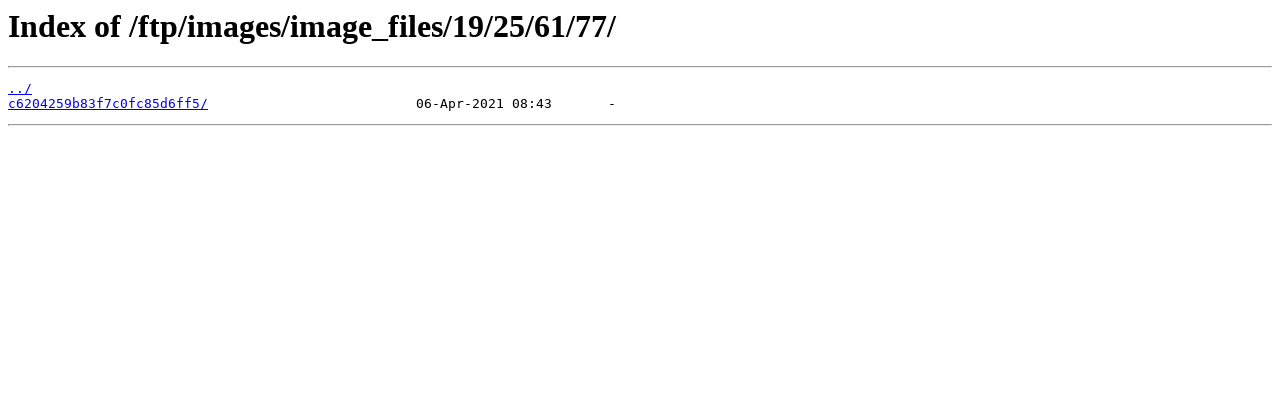

--- FILE ---
content_type: text/html
request_url: https://cassavabase.org/ftp/images/image_files/19/25/61/77/
body_size: 201
content:
<html>
<head><title>Index of /ftp/images/image_files/19/25/61/77/</title></head>
<body>
<h1>Index of /ftp/images/image_files/19/25/61/77/</h1><hr><pre><a href="../">../</a>
<a href="c6204259b83f7c0fc85d6ff5/">c6204259b83f7c0fc85d6ff5/</a>                          06-Apr-2021 08:43       -
</pre><hr></body>
</html>
